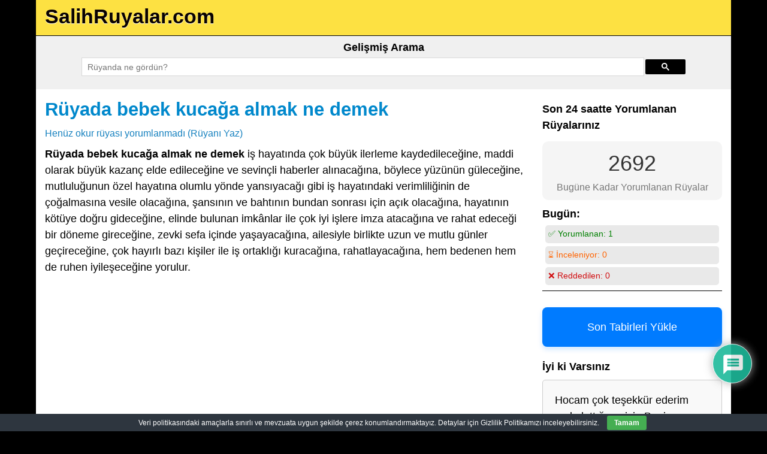

--- FILE ---
content_type: text/html; charset=utf-8
request_url: https://www.google.com/recaptcha/api2/aframe
body_size: 115
content:
<!DOCTYPE HTML><html><head><meta http-equiv="content-type" content="text/html; charset=UTF-8"></head><body><script nonce="0lVxYJ37678Jpz6yDV-nAA">/** Anti-fraud and anti-abuse applications only. See google.com/recaptcha */ try{var clients={'sodar':'https://pagead2.googlesyndication.com/pagead/sodar?'};window.addEventListener("message",function(a){try{if(a.source===window.parent){var b=JSON.parse(a.data);var c=clients[b['id']];if(c){var d=document.createElement('img');d.src=c+b['params']+'&rc='+(localStorage.getItem("rc::a")?sessionStorage.getItem("rc::b"):"");window.document.body.appendChild(d);sessionStorage.setItem("rc::e",parseInt(sessionStorage.getItem("rc::e")||0)+1);localStorage.setItem("rc::h",'1769207371205');}}}catch(b){}});window.parent.postMessage("_grecaptcha_ready", "*");}catch(b){}</script></body></html>